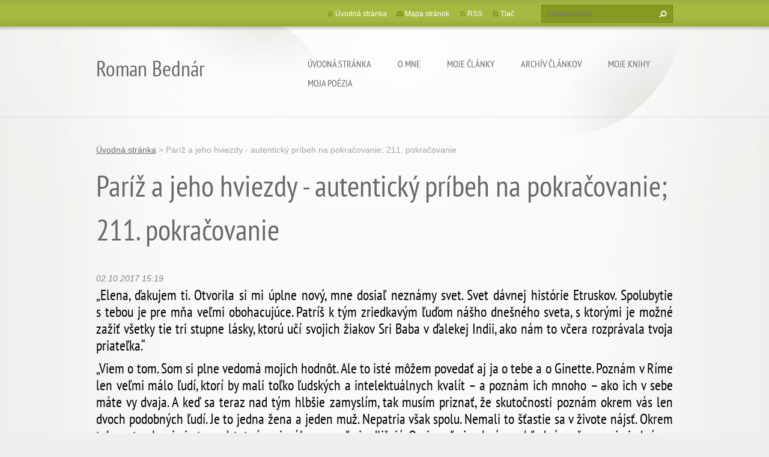

--- FILE ---
content_type: text/html; charset=UTF-8
request_url: https://www.roman-bednar.com/news/pariz-a-jeho-hviezdy-autenticky-pribeh-na-pokracovanie-211-pokracovanie/
body_size: 6725
content:
<!doctype html>
<!--[if lt IE 7]> <html class="lt-ie10 lt-ie9 lt-ie8 lt-ie7" lang="sk"> <![endif]-->
<!--[if IE 7]>    <html class="lt-ie10 lt-ie9 lt-ie8" lang="sk"> <![endif]-->
<!--[if IE 8]>    <html class="lt-ie10 lt-ie9" lang="sk"> <![endif]-->
<!--[if IE 9]>    <html class="lt-ie10" lang="sk"> <![endif]-->
<!--[if gt IE 9]><!-->
<html lang="sk">
<!--<![endif]-->
<head>
  <base href="https://www.roman-bednar.com/">
  <meta charset="utf-8">
  <meta name="description" content="">
  <meta name="keywords" content="Paríž a jeho hviezdy - autentický príbeh, ">
  <meta name="generator" content="Webnode">
  <meta name="apple-mobile-web-app-capable" content="yes">
  <meta name="apple-mobile-web-app-status-bar-style" content="black">
  <meta name="format-detection" content="telephone=no">
    <link rel="icon" type="image/svg+xml" href="/favicon.svg" sizes="any">  <link rel="icon" type="image/svg+xml" href="/favicon16.svg" sizes="16x16">  <link rel="icon" href="/favicon.ico">  <link rel="stylesheet" href="https://www.roman-bednar.com/wysiwyg/system.style.css">
<link rel="canonical" href="https://www.roman-bednar.com/news/pariz-a-jeho-hviezdy-autenticky-pribeh-na-pokracovanie-211-pokracovanie/">
<script type="text/javascript">(function(i,s,o,g,r,a,m){i['GoogleAnalyticsObject']=r;i[r]=i[r]||function(){
			(i[r].q=i[r].q||[]).push(arguments)},i[r].l=1*new Date();a=s.createElement(o),
			m=s.getElementsByTagName(o)[0];a.async=1;a.src=g;m.parentNode.insertBefore(a,m)
			})(window,document,'script','//www.google-analytics.com/analytics.js','ga');ga('create', 'UA-797705-6', 'auto',{"name":"wnd_header"});ga('wnd_header.set', 'dimension1', 'W1');ga('wnd_header.set', 'anonymizeIp', true);ga('wnd_header.send', 'pageview');var _gaq = _gaq || [];
				  (function() {
					var ga = document.createElement('script'); ga.type = 'text/javascript'; ga.async = true;
					ga.src = ('https:' == location.protocol ? 'https://ssl' : 'https://www') + '.google-analytics.com/ga.js';
					var s = document.getElementsByTagName('script')[0]; s.parentNode.insertBefore(ga, s);
				  })(); _gaq.push(['_setAccount', 'UA-55883576-1']);_gaq.push(['_trackPageview']);_gaq.push(['_gat._anonymizeIp']);var pageTrackerAllTrackEvent=function(category,action,opt_label,opt_value){ga('send', 'event', category, action, opt_label, opt_value)};</script>
  <link rel="alternate" type="application/rss+xml" href="https://roman-bednar.com/rss/all.xml" title="">
<!--[if lte IE 9]><style type="text/css">.cke_skin_webnode iframe {vertical-align: baseline !important;}</style><![endif]-->
  <meta http-equiv="X-UA-Compatible" content="IE=edge,chrome=1">
  <title>Paríž a jeho hviezdy - autentický príbeh na pokračovanie; 211. pokračovanie :: Roman Bednár</title>
  <meta name="viewport" content="width=1100">
  <link rel="stylesheet" href="https://d11bh4d8fhuq47.cloudfront.net/_system/skins/v9/50001073/css/style.css">

				<script type="text/javascript">
				/* <![CDATA[ */
					
					if (typeof(RS_CFG) == 'undefined') RS_CFG = new Array();
					RS_CFG['staticServers'] = new Array('https://d11bh4d8fhuq47.cloudfront.net/');
					RS_CFG['skinServers'] = new Array('https://d11bh4d8fhuq47.cloudfront.net/');
					RS_CFG['filesPath'] = 'https://www.roman-bednar.com/_files/';
					RS_CFG['filesAWSS3Path'] = 'https://710125f5ee.clvaw-cdnwnd.com/4b9e67be32866fa9d25a8a72e21a70db/';
					RS_CFG['lbClose'] = 'Zavrieť';
					RS_CFG['skin'] = 'default';
					if (!RS_CFG['labels']) RS_CFG['labels'] = new Array();
					RS_CFG['systemName'] = 'Webnode';
						
					RS_CFG['responsiveLayout'] = 0;
					RS_CFG['mobileDevice'] = 0;
					RS_CFG['labels']['copyPasteSource'] = 'Viac tu:';
					
				/* ]]> */
				</script><script type="text/javascript" src="https://d11bh4d8fhuq47.cloudfront.net/_system/client/js/compressed/frontend.package.1-3-108.js?ph=710125f5ee"></script><style type="text/css"></style></head>
<body><!-- div id="wrapper2" -->
<div id="wrapper2">
<!-- div id="wrapper" -->
<div id="wrapper">
   <!-- div id="header" -->
   <div id="header">
      <!-- div id="headerMain" -->
      <div id="headerMain">
            <!-- div id="headerMainContent" -->
            <div id="headerMainContent" class="clearfix">
                  <div id="logoZone">
                        <div id="logo"><a href="home/" title="Prejsť na úvodnú stránku."><span id="rbcSystemIdentifierLogo">Roman Bednár</span></a></div>                        <p id="moto"><span id="rbcCompanySlogan" class="rbcNoStyleSpan"></span></p>
                  </div>
                  <div class="menuWrapper">
                  

    
		<ul class="menu">
	<li class="first">      
      <a href="/home/">         
      Úvodná stránka           
  </a>        
  </li>
	<li>      
      <a href="/o-mne/">         
      O mne           
  </a>        
  </li>
	<li>      
      <a href="/moje-clanky/">         
      Moje články           
  </a>        
  </li>
	<li>      
      <a href="/clanky/">         
      Archív článkov           
  </a>        
  </li>
	<li>      
      <a href="/knihy/">         
      Moje knihy           
  </a>        
  
	<ul class="level1">
		<li class="first">      
      <a href="/knihy/nevinne-v-pasci-nemeckej-justicie/">         
      Nevinne v pasci nemeckej justície           
  </a>        
  </li>
		<li>      
      <a href="/knihy/nofretete-a-echnaton/">         
      Nofretete a Echnaton 1.diel           
  </a>        
  </li>
		<li>      
      <a href="/knihy/pod-krvavym-mecom/">         
      Pod krvavým mečom           
  </a>        
  </li>
		<li>      
      <a href="/knihy/nofretete-a-echnaton-2-diel/">         
      Nofretete a Echnaton 2. diel           
  </a>        
  </li>
		<li class="last">      
      <a href="/knihy/tajomstvo-dlheho-zivota/">         
      Tajomstvo dlhého života           
  </a>        
  </li>
	</ul>
	</li>
	<li class="last">      
      <a href="/moja-poezia/">         
      Moja poézia           
  </a>        
  
	<ul class="level1">
		<li class="first">      
      <a href="/moja-poezia/kozmicke-melodie/">         
      Kozmické melódie           
  </a>        
  </li>
		<li>      
      <a href="/moja-poezia/zo-zbiekry-lyrika-mudrosti/">         
      Zo zbierky Lyrika múdrosti           
  </a>        
  </li>
		<li>      
      <a href="/moja-poezia/perly-pre-ducha/">         
      Perly pre ducha           
  </a>        
  </li>
		<li class="last">      
      <a href="/moja-poezia/ausserhalb-der-illusionen/">         
      Ausserhalb der Illusionen           
  </a>        
  </li>
	</ul>
	</li>
</ul>   

      <div class="clearfix"></div>     
					
                  </div>
            </div>
            <!-- div id="headerMainContent" -->
      </div>
      <!-- div id="headerMain" -->
      <!-- div id="headerTop" -->
      <div id="headerTop">
          <!-- div id="headerTopContent" -->
          <div id="headerTopContent" class="clearfix">
               <!-- div id="fulltextForm" -->
               
        <div id="fulltextForm">                
		<form action="/search/" method="get" id="fulltextSearch">       
                        <div class="clearfix">
                            <input id="fulltextSearchText" type="text" name="text" value="" placeholder="Vyhľadávanie">
                            <button id="fulltextSearchButton" type="submit" class="ir">Hľadať</button>
                        </div>   
		</form>
        </div>  
		               <!-- div id="fulltextForm" -->
               <!-- div id="lang" -->
               <div id="lang">
                        <div id="languageSelect"></div>			
               </div>
               <!-- div id="lang" -->
               <!-- div id="systemNav" -->
               <ul class="systemNav">
                   <li class="homepage"><a href="home/" title="Prejsť na úvodnú stránku.">Úvodná stránka</a></li>
                   <li class="sitemap"><a href="/sitemap/" title="Prejsť na mapu stránok.">Mapa stránok</a></li>
                   <li class="rss"><a href="/rss/" title="RSS kanály">RSS</a></li>
                   <li class="print"><a href="#" onclick="window.print(); return false;" title="Vytlačiť stránku">Tlač</a></li>
               </ul>
               <!-- div id="systemNav" -->
          </div>
          <!-- div id="headerTopContent" -->
      </div>
      <!-- div id="headerTop" -->
   </div>
   <!-- div id="header" -->
   <!-- div id="main" -->
   <div id="main" role="main">
         <!-- div id="mainContent" -->
         <div id="mainContent">
         <!-- div class="layoutFullWidth" -->
         <div class="layoutFullWidth">
             <div id="pageNavigator" class="rbcContentBlock">            <div id="navizone" class="navigator">             <a class="navFirstPage" href="/home/">Úvodná stránka</a>           <span><span> &gt; </span></span>              <span id="navCurrentPage">Paríž a jeho hviezdy - autentický príbeh na pokračovanie; 211. pokračovanie</span>             </div>        <div class="clearfix"></div>        </div>                           
		       
             <div class="article widget">
                <h1>Paríž a jeho hviezdy - autentický príbeh na pokračovanie; 211. pokračovanie</h1>                 
                <span class="date">02.10.2017 15:19</span>
                
                <div class="articleContent">
                    <h4 style="text-align: justify;"><span style="color:#000000;">„Elena, ďakujem ti. Otvorila si mi úplne nový, mne dosiaľ neznámy svet. Svet dávnej histórie Etruskov. Spolubytie s&nbsp;tebou je pre mňa veľmi obohacujúce. Patríš k&nbsp;tým zriedkavým ľuďom nášho dnešného sveta, s&nbsp;ktorými je možné zažiť všetky tie tri stupne lásky, ktorú učí svojich žiakov Sri Baba v ďalekej Indii, ako nám to včera rozprávala tvoja priateľka.“</span></h4>
<h4 style="text-align: justify;"><span style="color:#000000;">„Viem o&nbsp;tom. Som si plne vedomá mojich hodnôt. Ale to isté môžem povedať aj ja o&nbsp;tebe a&nbsp;o&nbsp;Ginette. Poznám v&nbsp;Ríme len veľmi málo ľudí, ktorí by mali toľko ľudských a&nbsp;intelektuálnych kvalít – a&nbsp;poznám ich mnoho – ako ich v&nbsp;sebe máte vy dvaja. A&nbsp;keď sa teraz nad tým hlbšie zamyslím, tak musím priznať, že skutočnosti poznám okrem vás len dvoch podobných ľudí. Je to jedna žena a&nbsp;jeden muž. Nepatria však spolu. Nemali to šťastie sa v&nbsp;živote nájsť. Okrem toho – to ale nie je to podstatné – vizuálne sa veľmi odlišujú. On je veľmi pekný a&nbsp;pohľadný muž, ona nie je krásou veľmi obdarovaná.</span></h4>
<h4 style="text-align: justify;"><span style="color:#000000;">Teraz ti však porozprávam niečo o&nbsp;tom, čo ťa tu všetko očakáva. Úplne najstaršie hroby, ktoré tu uvidíš, boli vysekané do tufovej kameniny&nbsp; niekedy začiatkom ôsmeho storočia – pochopiteľne, že pred našim letopočtom. História Etruskov sa ukončila tiež ešte pred našim letopočtom, niekedy koncom druhého storočia.&nbsp;&nbsp;&nbsp;</span></h4>
<h4 style="text-align: justify;"><span style="color:#000000;">Tieto hroby sa nazývajú studňovými hrobmi, lebo boli budované vo forme studní. Od siedmeho storočia stavali Etruskovia pre svojich zosnulých už len tzv. komorové hroby. Na tie potom nahrnuli veľký kopec hliny. Techniku stavania hrobov vyvíjali ďalej a&nbsp;v&nbsp;štvrtom storočí začali budovať&nbsp; veľké podzemné hrobové komplexy. Tie pozostávali z&nbsp;hlavnej komory a&nbsp;z&nbsp;niekoľkých vedľajších, spravidla menších komôr.“</span></h4>
<h4 style="text-align: justify;"><span style="color:#000000;">Kráčali ďalej už hodnú chvíľu a&nbsp;Elena odrazu zastala a&nbsp;ukazujúc rukou povedala svojmu sprievodcovi:</span></h4>
<h4 style="text-align: justify;"><span style="color:#000000;">„Pozri tam vpravo. Práve sme pri jednom z&nbsp;takých komplexov. Patril bohatej rodine etruského šľachtica Matunu. Je zo všetkých hrobov tohto typu najkrajší. Preto ho aj volajú tomba bella, krásny hrob.“</span></h4>
<h4 style="text-align: justify;"><span style="color:#000000;">Denis hneď plný zvedavosti zamieril dovnútra hrobu a&nbsp;Elena ho nasledovala. Nadšene obdivoval majstrovské reliéfové maľby na stenách hrobky. Boli urobené vo veľmi pestrých farbách a&nbsp;boli ešte stále veľmi dobre zachované.</span></h4>
<h4 style="text-align: justify;"><span style="color:#000000;">„Etruskovia museli byť dokonalí majstri umenia a&nbsp;architektúry“,</span></h4>
<h4 style="text-align: justify;"><span style="color:#000000;">nevedel krotiť svoje nadšenie a&nbsp;obdiv nad týmito skutočnými prvými zakladateľmi európskej civilizácie a&nbsp;opýtal sa Eleny:</span></h4>
<h4 style="text-align: justify;"><span style="color:#000000;">„Všetko je tu ale prázdne. Zaiste tu pôvodne muslo byť množstvo objektov. Mŕtvym ich pozostalí predsa štedro dávali do hrobov aj dary. Čo sa s&nbsp;nimi stalo?“</span></h4>
<h4 style="text-align: justify;"><span style="color:#000000;">„Všetky veci, ktoré boli v&nbsp;hroboch najdené, sú umiestnené v&nbsp;početných múzeách, a&nbsp;to aj mimo Talianska."</span></h4>
<h4 style="text-align: justify;"><span style="color:#000000;">Medzičasom už opäť boli na dennom svetle a&nbsp;Denis si obišiel celú hrobku a&nbsp;obdivoval ju aj zvonku.</span></h4>
<h4 style="text-align: justify;"><span style="color:#000000;">Elena pokračovala ďalej: </span></h4>
<h4 style="text-align: justify;"><strong><span style="color:#000000;">pokračovanie nasleduje</span></strong></h4>

                </div>
                
                <div class="clearfix"></div>
                
                <div class="tagsWrapper">
                  <div class="rbcTags">
<h4><a href="https://www.roman-bednar.com/tags/">Štítky</a>:</h4>
<p class="tags">
	<a href="/tags/Par%C3%AD%C5%BE%20a%20jeho%20hviezdy%20-%20autentick%C3%BD%20pr%C3%ADbeh/" rel="tag">Paríž a jeho hviezdy - autentický príbeh</a>
	
</p>
</div>

                </div>
                
                <div class="clearfix"></div>
                
                <div class="rbcBookmarks"><div id="rbcBookmarks200005535"></div></div>
		<script type="text/javascript">
			/* <![CDATA[ */
			Event.observe(window, 'load', function(){
				var bookmarks = '<div style=\"float:left;\"><div style=\"float:left;\"><iframe src=\"//www.facebook.com/plugins/like.php?href=https://www.roman-bednar.com/news/pariz-a-jeho-hviezdy-autenticky-pribeh-na-pokracovanie-211-pokracovanie/&amp;send=false&amp;layout=button_count&amp;width=165&amp;show_faces=false&amp;action=like&amp;colorscheme=light&amp;font&amp;height=21&amp;appId=397846014145828&amp;locale=sk_SK\" scrolling=\"no\" frameborder=\"0\" style=\"border:none; overflow:hidden; width:165px; height:21px; position:relative; top:1px;\" allowtransparency=\"true\"></iframe></div><div style=\"float:left;\"><a href=\"https://twitter.com/share\" class=\"twitter-share-button\" data-count=\"horizontal\" data-via=\"webnode\" data-lang=\"en\">Tweet</a></div><script type=\"text/javascript\">(function() {var po = document.createElement(\'script\'); po.type = \'text/javascript\'; po.async = true;po.src = \'//platform.twitter.com/widgets.js\';var s = document.getElementsByTagName(\'script\')[0]; s.parentNode.insertBefore(po, s);})();'+'<'+'/scr'+'ipt></div> <div class=\"addthis_toolbox addthis_default_style\" style=\"float:left;\"><a class=\"addthis_counter addthis_pill_style\"></a></div> <script type=\"text/javascript\">(function() {var po = document.createElement(\'script\'); po.type = \'text/javascript\'; po.async = true;po.src = \'https://s7.addthis.com/js/250/addthis_widget.js#pubid=webnode\';var s = document.getElementsByTagName(\'script\')[0]; s.parentNode.insertBefore(po, s);})();'+'<'+'/scr'+'ipt><div style=\"clear:both;\"></div>';
				$('rbcBookmarks200005535').innerHTML = bookmarks;
				bookmarks.evalScripts();
			});
			/* ]]> */
		</script>
		  
                                     
                <div class="clearfix"></div>
                
                <div class="back">
                    <a href="archive/news/">Späť</a>               
                </div> 
             </div>    
			
    <div class="clearfix"></div>
		                      </div>
         <!-- div class="layoutFullWidth" -->
         </div>
         <!-- div id="mainContent" -->
   </div>
   <!-- div id="main" -->
</div>
<!-- div id="wrapper" -->
   <!-- div id="footer" -->
   <div id="footer">
         <!-- div id="footerContent" -->
         <div id="footerContent">
                <!-- div id="copyright" -->
                <div id="copyright">
                    <span id="rbcFooterText" class="rbcNoStyleSpan">© 2013 Všetky práva vyhradené. </span>                </div>
                <!-- div id="copyright" -->
                <!-- div id="signature" -->
                <div id="signature">
                    <span class="rbcSignatureText">Vytvorené službou <a href="https://www.webnode.sk?utm_source=brand&amp;utm_medium=footer&amp;utm_campaign=premium" rel="nofollow" >Webnode</a></span>                </div>
                <!-- div id="signature" -->
         </div>
         <!-- div id="footerContent" -->
   </div>
   <!-- div id="footer" -->
   <img src="https://d11bh4d8fhuq47.cloudfront.net/_system/skins/v9/50001073/img/illustration.png?ph=710125f5ee" width="1" height="1" alt=""></div>
<!-- div id="wrapper2" -->
<script src="https://d11bh4d8fhuq47.cloudfront.net/_system/skins/v9/50001073/js/obscripts.js"></script>
<div id="rbcFooterHtml"></div><script type="text/javascript"></script><script type="text/javascript">var keenTrackerCmsTrackEvent=function(id){if(typeof _jsTracker=="undefined" || !_jsTracker){return false;};try{var name=_keenEvents[id];var keenEvent={user:{u:_keenData.u,p:_keenData.p,lc:_keenData.lc,t:_keenData.t},action:{identifier:id,name:name,category:'cms',platform:'WND1',version:'2.1.157'},browser:{url:location.href,ua:navigator.userAgent,referer_url:document.referrer,resolution:screen.width+'x'+screen.height,ip:'13.58.41.162'}};_jsTracker.jsonpSubmit('PROD',keenEvent,function(err,res){});}catch(err){console.log(err)};};</script></body>
</html>
